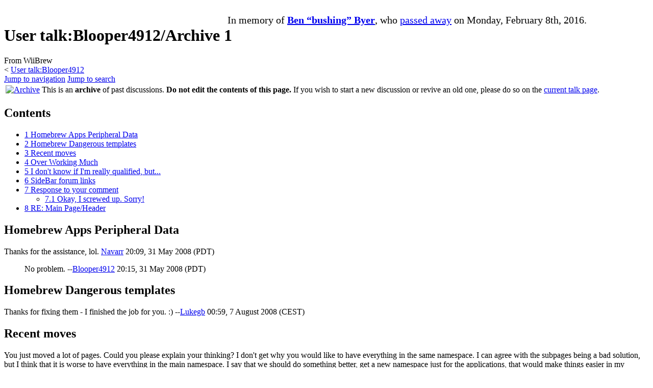

--- FILE ---
content_type: text/html; charset=UTF-8
request_url: http://wiibrew.org/wiki/User_talk:Blooper4912/Archive_1
body_size: 12702
content:
<!DOCTYPE html>
<html class="client-nojs" lang="en" dir="ltr">
<head>
<meta charset="UTF-8">
<title>User talk:Blooper4912/Archive 1 - WiiBrew</title>
<script>(function(){var className="client-js";var cookie=document.cookie.match(/(?:^|; )wiibrew_wii_mwclientpreferences=([^;]+)/);if(cookie){cookie[1].split('%2C').forEach(function(pref){className=className.replace(new RegExp('(^| )'+pref.replace(/-clientpref-\w+$|[^\w-]+/g,'')+'-clientpref-\\w+( |$)'),'$1'+pref+'$2');});}document.documentElement.className=className;}());RLCONF={"wgBreakFrames":false,"wgSeparatorTransformTable":["",""],"wgDigitTransformTable":["",""],"wgDefaultDateFormat":"dmy","wgMonthNames":["","January","February","March","April","May","June","July","August","September","October","November","December"],"wgRequestId":"6a22c352eaa4c60b2d0898a3","wgCanonicalNamespace":"User_talk","wgCanonicalSpecialPageName":false,"wgNamespaceNumber":3,"wgPageName":"User_talk:Blooper4912/Archive_1","wgTitle":"Blooper4912/Archive 1","wgCurRevisionId":42216,"wgRevisionId":42216,"wgArticleId":2789,"wgIsArticle":true,"wgIsRedirect":false,"wgAction":"view","wgUserName":null,"wgUserGroups":["*"],"wgCategories":[],"wgPageViewLanguage":"en","wgPageContentLanguage":"en","wgPageContentModel":"wikitext","wgRelevantPageName":"User_talk:Blooper4912/Archive_1","wgRelevantArticleId":2789,"wgIsProbablyEditable":false,"wgRelevantPageIsProbablyEditable":false,"wgRestrictionEdit":[],"wgRestrictionMove":[],"wgRelevantUserName":"Blooper4912","wgMFDisplayWikibaseDescriptions":{"search":false,"watchlist":false,"tagline":false},"wgCheckUserClientHintsHeadersJsApi":["architecture","bitness","brands","fullVersionList","mobile","model","platform","platformVersion"]};
RLSTATE={"site.styles":"ready","user.styles":"ready","user":"ready","user.options":"loading","skins.vector.styles.legacy":"ready","ext.CookieWarning.styles":"ready","oojs-ui-core.styles":"ready","oojs-ui.styles.indicators":"ready","mediawiki.widgets.styles":"ready","oojs-ui-core.icons":"ready"};RLPAGEMODULES=["site","mediawiki.page.ready","mediawiki.toc","skins.vector.legacy.js","ext.checkUser.clientHints","ext.CookieWarning"];</script>
<script>(RLQ=window.RLQ||[]).push(function(){mw.loader.impl(function(){return["user.options@12s5i",function($,jQuery,require,module){mw.user.tokens.set({"patrolToken":"+\\","watchToken":"+\\","csrfToken":"+\\"});
}];});});</script>
<link rel="stylesheet" href="/w/load.php?lang=en&amp;modules=ext.CookieWarning.styles%7Cmediawiki.widgets.styles%7Coojs-ui-core.icons%2Cstyles%7Coojs-ui.styles.indicators%7Cskins.vector.styles.legacy&amp;only=styles&amp;skin=vector">
<script async="" src="/w/load.php?lang=en&amp;modules=startup&amp;only=scripts&amp;raw=1&amp;skin=vector"></script>
<meta name="ResourceLoaderDynamicStyles" content="">
<link rel="stylesheet" href="/w/load.php?lang=en&amp;modules=site.styles&amp;only=styles&amp;skin=vector">
<meta name="generator" content="MediaWiki 1.43.1">
<meta name="robots" content="max-image-preview:standard">
<meta name="format-detection" content="telephone=no">
<meta name="viewport" content="width=1120">
<link rel="search" type="application/opensearchdescription+xml" href="/w/rest.php/v1/search" title="WiiBrew">
<link rel="EditURI" type="application/rsd+xml" href="https://wiibrew.org/w/api.php?action=rsd">
<link rel="alternate" type="application/atom+xml" title="WiiBrew Atom feed" href="/w/index.php?title=Special:RecentChanges&amp;feed=atom">
<script data-ad-client="ca-pub-3899269781065018" async src="https://pagead2.googlesyndication.com/pagead/js/adsbygoogle.js"></script><script defer src='https://static.cloudflareinsights.com/beacon.min.js' data-cf-beacon='{"token": "f1ab5d0d084a4da283e52bd4dd57e550"}'></script>
</head>
<body class="skin-vector-legacy mediawiki ltr sitedir-ltr mw-hide-empty-elt ns-3 ns-talk page-User_talk_Blooper4912_Archive_1 rootpage-User_talk_Blooper4912 skin-vector action-view"><div id="mw-page-base" class="noprint"></div>
<div id="mw-head-base" class="noprint"></div>
<div id="content" class="mw-body" role="main">
	<a id="top"></a>
	<div id="siteNotice"><div id="mw-dismissablenotice-anonplace"></div><script>(function(){var node=document.getElementById("mw-dismissablenotice-anonplace");if(node){node.outerHTML="\u003Cdiv id=\"localNotice\" data-nosnippet=\"\"\u003E\u003Cdiv class=\"sitenotice\" lang=\"en\" dir=\"ltr\"\u003E\u003Cdiv style=\"margin:0px 0px 0px 0px; width:25%; height:100%; border:0px solid #CCCCCC; float:left;\"\u003E\u0026#160;\u003C/div\u003E\n\u003Cdiv style=\"margin:7px 0px 0px 0px; width:75%; height:100%; border:0px solid #CCCCCC; float:left;\"\u003E\n\u003Ccenter\u003E\u003Cspan style=\"font-size:125%;\"\u003EIn memory of \u003Ca href=\"/wiki/User:Bushing\" title=\"User:Bushing\"\u003E\u003Cb\u003EBen “bushing” Byer\u003C/b\u003E\u003C/a\u003E, who \u003Ca rel=\"nofollow\" class=\"external text\" href=\"https://hackmii.com/ben\"\u003Epassed away\u003C/a\u003E on Monday, February 8th, 2016.\u003C/span\u003E\u003C/center\u003E\n\u003C/div\u003E\u003C/div\u003E\u003C/div\u003E";}}());</script></div>
	<div class="mw-indicators">
	</div>
	<h1 id="firstHeading" class="firstHeading mw-first-heading"><span class="mw-page-title-namespace">User talk</span><span class="mw-page-title-separator">:</span><span class="mw-page-title-main">Blooper4912/Archive 1</span></h1>
	<div id="bodyContent" class="vector-body">
		<div id="siteSub" class="noprint">From WiiBrew</div>
		<div id="contentSub"><div id="mw-content-subtitle"><div class="subpages">&lt; <bdi dir="ltr"><a href="/wiki/User_talk:Blooper4912" title="User talk:Blooper4912">User talk:Blooper4912</a></bdi></div></div></div>
		<div id="contentSub2"></div>
		
		<div id="jump-to-nav"></div>
		<a class="mw-jump-link" href="#mw-head">Jump to navigation</a>
		<a class="mw-jump-link" href="#searchInput">Jump to search</a>
		<div id="mw-content-text" class="mw-body-content"><div class="mw-content-ltr mw-parser-output" lang="en" dir="ltr"><table class="plainlinks tmbox tmbox-notice" style="">
<tbody><tr>
<td class="mbox-image">
  <span typeof="mw:File"><a href="/wiki/File:Replacement_filing_cabinet.svg" class="mw-file-description" title="Archive"><img alt="Archive" src="/w/images/thumb/2/2a/Replacement_filing_cabinet.svg/50px-Replacement_filing_cabinet.svg.png" decoding="async" width="50" height="50" class="mw-file-element" srcset="/w/images/thumb/2/2a/Replacement_filing_cabinet.svg/75px-Replacement_filing_cabinet.svg.png 1.5x, /w/images/thumb/2/2a/Replacement_filing_cabinet.svg/100px-Replacement_filing_cabinet.svg.png 2x" /></a></span></td>
<td class="mbox-text" style=""> This is an <b>archive</b> of past discussions. <b>Do not edit the contents of this page.</b> If you wish to start a new discussion or revive an old one, please do so on the <a href="/wiki/User_talk:Blooper4912" title="User talk:Blooper4912">current talk page</a>. </td>
</tr>
</tbody></table> 
<div id="toc" class="toc" role="navigation" aria-labelledby="mw-toc-heading"><input type="checkbox" role="button" id="toctogglecheckbox" class="toctogglecheckbox" style="display:none" /><div class="toctitle" lang="en" dir="ltr"><h2 id="mw-toc-heading">Contents</h2><span class="toctogglespan"><label class="toctogglelabel" for="toctogglecheckbox"></label></span></div>
<ul>
<li class="toclevel-1 tocsection-1"><a href="#Homebrew_Apps_Peripheral_Data"><span class="tocnumber">1</span> <span class="toctext">Homebrew Apps Peripheral Data</span></a></li>
<li class="toclevel-1 tocsection-2"><a href="#Homebrew_Dangerous_templates"><span class="tocnumber">2</span> <span class="toctext">Homebrew Dangerous templates</span></a></li>
<li class="toclevel-1 tocsection-3"><a href="#Recent_moves"><span class="tocnumber">3</span> <span class="toctext">Recent moves</span></a></li>
<li class="toclevel-1 tocsection-4"><a href="#Over_Working_Much"><span class="tocnumber">4</span> <span class="toctext">Over Working Much</span></a></li>
<li class="toclevel-1 tocsection-5"><a href="#I_don&#39;t_know_if_I&#39;m_really_qualified,_but..."><span class="tocnumber">5</span> <span class="toctext">I don't know if I'm really qualified, but...</span></a></li>
<li class="toclevel-1 tocsection-6"><a href="#SideBar_forum_links"><span class="tocnumber">6</span> <span class="toctext">SideBar forum links</span></a></li>
<li class="toclevel-1 tocsection-7"><a href="#Response_to_your_comment"><span class="tocnumber">7</span> <span class="toctext">Response to your comment</span></a>
<ul>
<li class="toclevel-2 tocsection-8"><a href="#Okay,_I_screwed_up._Sorry!"><span class="tocnumber">7.1</span> <span class="toctext">Okay, I screwed up. Sorry!</span></a></li>
</ul>
</li>
<li class="toclevel-1 tocsection-9"><a href="#RE:_Main_Page/Header"><span class="tocnumber">8</span> <span class="toctext">RE: Main Page/Header</span></a></li>
</ul>
</div>

<h2><span class="mw-headline" id="Homebrew_Apps_Peripheral_Data">Homebrew Apps Peripheral Data</span></h2>
<p>Thanks for the assistance, lol. <a href="/wiki/User:Navarr" title="User:Navarr">Navarr</a> 20:09, 31 May 2008 (PDT)
</p>
<dl><dd>No problem. --<a href="/w/index.php?title=User:Blooper4912&amp;action=edit&amp;redlink=1" class="new" title="User:Blooper4912 (page does not exist)">Blooper4912</a> 20:15, 31 May 2008 (PDT)</dd></dl>
<h2><span class="mw-headline" id="Homebrew_Dangerous_templates">Homebrew Dangerous templates</span></h2>
<p>Thanks for fixing them - I finished the job for you.&#160;:) --<a href="/wiki/User:Lukegb" title="User:Lukegb">Lukegb</a> 00:59, 7 August 2008 (CEST)
</p>
<h2><span class="mw-headline" id="Recent_moves">Recent moves</span></h2>
<p>You just moved a lot of pages. Could you please explain your thinking? I don't get why you would like to have everything in the same namespace. I can agree with the subpages being a bad solution, but I think that it is worse to have everything in the main namespace. I say that we should do something better, get a new namespace just for the applications, that would make things easier in my opinion.
My reasoning is that it is hard to navigate when everything is in one big pile. One pile for each kind of stuff is easier to work with.--<a href="/wiki/User:Henke37" title="User:Henke37">henke37</a> 07:01, 21 August 2008 (UTC)
</p>
<dl><dd>Take a look at the <a href="/wiki/Category:Homebrew_applications" title="Category:Homebrew applications">Category:Homebrew applications</a> page. Mediawiki is supposed to be organized by categories. There you have a nice list of all homebrew. It's also organized by the <a href="/wiki/Homebrew_applications" class="mw-redirect" title="Homebrew applications">Homebrew applications</a> page and the lists from there. --<a href="/w/index.php?title=User:Blooper4912&amp;action=edit&amp;redlink=1" class="new" title="User:Blooper4912 (page does not exist)">Blooper4912</a> 12:37, 21 August 2008 (UTC)</dd></dl>
<h2><span class="mw-headline" id="Over_Working_Much">Over Working Much</span></h2>
<p>You are working hard dude why not take a break?
</p>
<dl><dd>Heh... I haven't had much to do lately. --<a href="/w/index.php?title=User:Blooper4912&amp;action=edit&amp;redlink=1" class="new" title="User:Blooper4912 (page does not exist)">Blooper4912</a> 01:31, 22 August 2008 (UTC)</dd></dl>
<h2><span id="I_don.27t_know_if_I.27m_really_qualified.2C_but..."></span><span class="mw-headline" id="I_don't_know_if_I'm_really_qualified,_but...">I don't know if I'm really qualified, but...</span></h2>
<p>I hereby award the TIRELESS CONTRIBUTOR BARNSTAR to <a href="/w/index.php?title=User:Blooper4912&amp;action=edit&amp;redlink=1" class="new" title="User:Blooper4912 (page does not exist)">User:Blooper4912</a> in recognition of his contributions. Even though I'm not an admin, there is such a thing as the <a href="/wiki/Special:RecentChanges" title="Special:RecentChanges">Recent Changes</a> list. --<a href="/wiki/User:Lukegb" title="User:Lukegb">Lukegb</a> 21:48, 27 August 2008 (UTC)
</p>
<hr />
<center>
<table style="border: 1px solid gray; background-color: #fdffe7;">
<tbody><tr>
<td rowspan="2" valign="middle"><span typeof="mw:File"><a href="/wiki/File:Barnstar-rotating.gif" class="mw-file-description"><img src="/w/images/thumb/7/7e/Barnstar-rotating.gif/100px-Barnstar-rotating.gif" decoding="async" width="100" height="100" class="mw-file-element" srcset="/w/images/7/7e/Barnstar-rotating.gif 1.5x" /></a></span>
</td>
<td rowspan="2">
</td>
<td style="font-size: x-large; padding: 0; vertical-align: middle; height: 1.1em;"><b>The Tireless Contributor Barnstar</b>
</td></tr>
<tr>
<td style="vertical-align: middle; border-top: 1px solid gray;">Blooper4912 - gosh, he has done a lot!
</td></tr></tbody></table></center>
<hr />
<dl><dd>:D thanks! --<a href="/w/index.php?title=User:Blooper4912&amp;action=edit&amp;redlink=1" class="new" title="User:Blooper4912 (page does not exist)">Blooper4912</a> 21:49, 27 August 2008 (UTC)
<dl><dd>Oh, and anyone can give out awards. --<a href="/w/index.php?title=User:Blooper4912&amp;action=edit&amp;redlink=1" class="new" title="User:Blooper4912 (page does not exist)">Blooper4912</a></dd></dl></dd></dl>
<h2><span class="mw-headline" id="SideBar_forum_links">SideBar forum links</span></h2>
<p>There's no need to link the "Original Forum" in the Sidebar. It is actually no longer affiliated with Wiibrew. --<a href="/wiki/User:Tona" title="User:Tona">Tona</a> 12:58, 2 September 2008 (UTC)
</p>
<h2><span class="mw-headline" id="Response_to_your_comment">Response to your comment</span></h2>
<dl><dd><dl><dd><i><b>Original comment:</b> Please do not move your user page to change the&#160;: to a -. It is there for a reason. Also, please stop making tons of edits. Do all the changes you need to do in one edit instead of several smaller ones. It clutters up <a href="/wiki/Special:RecentChanges" title="Special:RecentChanges">Special:Recentchanges</a>. --<a href="/w/index.php?title=User:Blooper4912&amp;action=edit&amp;redlink=1" class="new" title="User:Blooper4912 (page does not exist)"><span style="border:1px solid #f80;padding:1px;"><font style="color:black;background-color:#f80;">&#160;<b>Blooper</b>&#160;</font></span></a> 14:42, 19 October 2008 (UTC)</i></dd></dl></dd></dl>
<p>Okay, Blooper guy, I read your comment, and I was preety cheesed off with it. Firstly, the reason that I changed my user page to User-Vortex is because the colon was really making my page look messy. I still wanted to stay in the U section, but not have that stupid colon.
</p><p>Secondly, it's not my fault that all of my edits get recorded into the changes log. I never even knew there was actually one on this site at least you could have reminded me when I registered! I never have used Wikis before, so cut me some slack.
</p><p>And Finally, want to know why I did these things? Because I have one primary obejctive for my pages: <b>To make them look neat</b>. I put the links to my pages on YouTube, so I need these pages not to have a single mistake - and that can't be achieved without continously editing. Why do you need a change log on this site anyway? Nobody is going to look at it, so don't bother with it.
</p><p>I know this has been quite a criticism comment, but I want to make sure that I become a respected member of WiiBrew.org without being told off for things I never knew about, or never knew was wrong.
</p><p>Please, for bloody sake: let us be friends, okay? <small>—Preceding unsigned comment added by <a href="/wiki/User:Vortex099" title="User:Vortex099">Vortex099</a> (<a href="/wiki/User_talk:Vortex099" title="User talk:Vortex099">talk</a> • <a href="/wiki/Special:Contributions/Vortex099" title="Special:Contributions/Vortex099">contribs</a>) 18:30, 19 October 2008</small>
</p>
<h3><span id="Okay.2C_I_screwed_up._Sorry.21"></span><span class="mw-headline" id="Okay,_I_screwed_up._Sorry!">Okay, I screwed up. Sorry!</span></h3>
<p>After my stupid outburst before I just wanted to say sorry for that criticising comment I made earlier on your talk page. Just give me more notice about important things next time and we'll get on.
</p><p>P.S. But, whatever you do, please don't ban me from WiiBrew. It's my favourite site! <small>—Preceding unsigned comment added by <a href="/wiki/User:Vortex099" title="User:Vortex099">Vortex099</a> (<a href="/wiki/User_talk:Vortex099" title="User talk:Vortex099">talk</a> • <a href="/wiki/Special:Contributions/Vortex099" title="Special:Contributions/Vortex099">contribs</a>) 18:45, 19 October 2008</small>
</p>
<dl><dd>Don't worry, I'm not going to ban you. I'm sorry if it sounded harsh. I should have stated my reasons better for what I wrote on your talk page.</dd></dl>
<dl><dd>First of all, the colon is not there for looks. The word before the colon is the title of the "namespace" the page is in. For example, <a href="/w/index.php?title=User:Blooper4912&amp;action=edit&amp;redlink=1" class="new" title="User:Blooper4912 (page does not exist)">User:Blooper4912</a> is in the User namespace and <a href="/wiki/Help:Contents" title="Help:Contents">Help:Contents</a> is in the Help namespace. Pages that don't have a colon fall into the main "article" namespace, which is what User-Vortex099 fell under.</dd></dl>
<dl><dd>Second, You can prevent your changes from cluttering up the change log by simply clicking the preview button. The page will reload with a preview of your changes. Just scroll down to the bottom of the page to continue editing. Also, you are mistaken by saying that no one looks at the changelog. I do and probably several other people do too.</dd></dl>
<dl><dd>Again, I'm sorry for my comment. The members of WiiBrew value your contributions and would like to see more of them!</dd></dl>
<dl><dd>P.S. You should sign your messages on talk pages by typing <tt>--~~~~</tt>. --<a href="/w/index.php?title=User:Blooper4912&amp;action=edit&amp;redlink=1" class="new" title="User:Blooper4912 (page does not exist)"><span style="border:1px solid #f80;padding:1px;"><font style="color:black;background-color:#f80;">&#160;<b>Blooper</b>&#160;</font></span></a> 23:29, 19 October 2008 (UTC)</dd></dl>
<h2><span id="RE:_Main_Page.2FHeader"></span><span class="mw-headline" id="RE:_Main_Page/Header">RE: <a href="/wiki/Main_Page/Header" title="Main Page/Header">Main Page/Header</a></span></h2>
<p>Sorry, I made a <a rel="nofollow" class="external text" href="http://www.wiibrew.org/w/index.php?title=Talk:Main_Page/Banner&amp;diff=39970&amp;oldid=39963">spelling mistake to your username</a>. It was not intentional, just didn't notice that I did that. Thanks for fixing that. <a href="/wiki/User:Versus22" title="User:Versus22"><span style="color:crimson"><b>Versus22</b></span></a><a href="/wiki/User_talk:Versus22" title="User talk:Versus22"><sub><span style="color:black"> <i><b>talk</b></i> </span></sub></a> 03:10, 21 January 2009 (UTC)
</p>
<dl><dd>lol, no harm done. I get that typo in my name a lot. :P</dd>
<dd>Also, welcome to WiiBrew! We don't have many editors from Wikipedia here and could use all the help we can get. <tt>--<a href="/w/index.php?title=User:Blooper4912&amp;action=edit&amp;redlink=1" class="new" title="User:Blooper4912 (page does not exist)"><font style="color:#FF6C0A;"><b>Blooper</b></font></a> <a href="/wiki/User_talk:Blooper4912" title="User talk:Blooper4912"><font style="color:black;"><small>(Talk)</small></font></a></tt> 03:47, 21 January 2009 (UTC)</dd></dl>
<!-- 
NewPP limit report
Cached time: 20251103204029
Cache expiry: 86400
Reduced expiry: false
Complications: [show‐toc]
CPU time usage: 0.029 seconds
Real time usage: 0.033 seconds
Preprocessor visited node count: 179/1000000
Post‐expand include size: 2652/2097152 bytes
Template argument size: 814/2097152 bytes
Highest expansion depth: 9/100
Expensive parser function count: 0/500
Unstrip recursion depth: 0/20
Unstrip post‐expand size: 6/5000000 bytes
ExtLoops count: 0/100
-->
<!--
Transclusion expansion time report (%,ms,calls,template)
100.00%   12.619      1 -total
 71.89%    9.072      1 Template:Talkarchive
 49.20%    6.209      1 Template:Tmbox
 28.61%    3.611      1 Template:Tmbox/core
 15.30%    1.931      1 Template:The_Tireless_Contributor_Barnstar
  8.71%    1.099      2 Template:Unsigned
-->

<!-- Saved in parser cache with key wiibrew-wii_:pcache:idhash:2789-0!canonical and timestamp 20251103204029 and revision id 42216. Rendering was triggered because: page-view
 -->
</div>
<div class="printfooter" data-nosnippet="">Retrieved from "<a dir="ltr" href="https://wiibrew.org/w/index.php?title=User_talk:Blooper4912/Archive_1&amp;oldid=42216">https://wiibrew.org/w/index.php?title=User_talk:Blooper4912/Archive_1&amp;oldid=42216</a>"</div></div>
		<div id="catlinks" class="catlinks catlinks-allhidden" data-mw="interface"></div>
	</div>
</div>
<div id='mw-data-after-content'>
	<div class="mw-cookiewarning-container"><div class="mw-cookiewarning-text"><span>By entering this site, you need to consent to the use of cookies and their functional use according to this privacy policy. Cookies help us to provide the functional services of the website. Cookies used include internal cookies for the MediaWiki site, used for user authentication and article modifications, and third-party cookies from Google providing services for Google AdSense and Google Analytics. We will never use data collected outside of the above scope.</span></div><form method="POST"><div class='oo-ui-layout oo-ui-horizontalLayout'><span class='oo-ui-widget oo-ui-widget-enabled oo-ui-inputWidget oo-ui-buttonElement oo-ui-buttonElement-framed oo-ui-labelElement oo-ui-flaggedElement-primary oo-ui-flaggedElement-progressive oo-ui-buttonInputWidget'><button type='submit' tabindex='0' name='disablecookiewarning' value='OK' class='oo-ui-inputWidget-input oo-ui-buttonElement-button'><span class='oo-ui-iconElement-icon oo-ui-iconElement-noIcon oo-ui-image-invert'></span><span class='oo-ui-labelElement-label'>I CONSENT</span><span class='oo-ui-indicatorElement-indicator oo-ui-indicatorElement-noIndicator oo-ui-image-invert'></span></button></span></div></form></div>
</div>

<div id="mw-navigation">
	<h2>Navigation menu</h2>
	<div id="mw-head">
		
<nav id="p-personal" class="mw-portlet mw-portlet-personal vector-user-menu-legacy vector-menu" aria-labelledby="p-personal-label"  >
	<h3
		id="p-personal-label"
		
		class="vector-menu-heading "
	>
		<span class="vector-menu-heading-label">Personal tools</span>
	</h3>
	<div class="vector-menu-content">
		
		<ul class="vector-menu-content-list">
			
			<li id="pt-createaccount" class="mw-list-item"><a href="/w/index.php?title=Special:CreateAccount&amp;returnto=User+talk%3ABlooper4912%2FArchive+1" title="You are encouraged to create an account and log in; however, it is not mandatory"><span>Create account</span></a></li><li id="pt-login" class="mw-list-item"><a href="/w/index.php?title=Special:UserLogin&amp;returnto=User+talk%3ABlooper4912%2FArchive+1" title="You are encouraged to log in; however, it is not mandatory [o]" accesskey="o"><span>Log in</span></a></li>
		</ul>
		
	</div>
</nav>

		<div id="left-navigation">
			
<nav id="p-namespaces" class="mw-portlet mw-portlet-namespaces vector-menu-tabs vector-menu-tabs-legacy vector-menu" aria-labelledby="p-namespaces-label"  >
	<h3
		id="p-namespaces-label"
		
		class="vector-menu-heading "
	>
		<span class="vector-menu-heading-label">Namespaces</span>
	</h3>
	<div class="vector-menu-content">
		
		<ul class="vector-menu-content-list">
			
			<li id="ca-nstab-user" class="new mw-list-item"><a href="/w/index.php?title=User:Blooper4912/Archive_1&amp;action=edit&amp;redlink=1" class="new" title="View the user page (page does not exist) [c]" accesskey="c"><span>User page</span></a></li><li id="ca-talk" class="selected mw-list-item"><a href="/wiki/User_talk:Blooper4912/Archive_1" rel="discussion" title="Discussion about the content page [t]" accesskey="t"><span>Discussion</span></a></li>
		</ul>
		
	</div>
</nav>

			
<nav id="p-variants" class="mw-portlet mw-portlet-variants emptyPortlet vector-menu-dropdown vector-menu" aria-labelledby="p-variants-label"  >
	<input type="checkbox"
		id="p-variants-checkbox"
		role="button"
		aria-haspopup="true"
		data-event-name="ui.dropdown-p-variants"
		class="vector-menu-checkbox"
		aria-labelledby="p-variants-label"
	>
	<label
		id="p-variants-label"
		
		class="vector-menu-heading "
	>
		<span class="vector-menu-heading-label">English</span>
	</label>
	<div class="vector-menu-content">
		
		<ul class="vector-menu-content-list">
			
			
		</ul>
		
	</div>
</nav>

		</div>
		<div id="right-navigation">
			
<nav id="p-views" class="mw-portlet mw-portlet-views vector-menu-tabs vector-menu-tabs-legacy vector-menu" aria-labelledby="p-views-label"  >
	<h3
		id="p-views-label"
		
		class="vector-menu-heading "
	>
		<span class="vector-menu-heading-label">Views</span>
	</h3>
	<div class="vector-menu-content">
		
		<ul class="vector-menu-content-list">
			
			<li id="ca-view" class="selected mw-list-item"><a href="/wiki/User_talk:Blooper4912/Archive_1"><span>Read</span></a></li><li id="ca-viewsource" class="mw-list-item"><a href="/w/index.php?title=User_talk:Blooper4912/Archive_1&amp;action=edit" title="This page is protected.&#10;You can view its source [e]" accesskey="e"><span>View source</span></a></li><li id="ca-history" class="mw-list-item"><a href="/w/index.php?title=User_talk:Blooper4912/Archive_1&amp;action=history" title="Past revisions of this page [h]" accesskey="h"><span>View history</span></a></li>
		</ul>
		
	</div>
</nav>

			
<nav id="p-cactions" class="mw-portlet mw-portlet-cactions emptyPortlet vector-menu-dropdown vector-menu" aria-labelledby="p-cactions-label"  title="More options" >
	<input type="checkbox"
		id="p-cactions-checkbox"
		role="button"
		aria-haspopup="true"
		data-event-name="ui.dropdown-p-cactions"
		class="vector-menu-checkbox"
		aria-labelledby="p-cactions-label"
	>
	<label
		id="p-cactions-label"
		
		class="vector-menu-heading "
	>
		<span class="vector-menu-heading-label">More</span>
	</label>
	<div class="vector-menu-content">
		
		<ul class="vector-menu-content-list">
			
			
		</ul>
		
	</div>
</nav>

			
<div id="p-search" role="search" class="vector-search-box-vue  vector-search-box-show-thumbnail vector-search-box-auto-expand-width vector-search-box">
	<h3 >Search</h3>
	<form action="/w/index.php" id="searchform" class="vector-search-box-form">
		<div id="simpleSearch"
			class="vector-search-box-inner"
			 data-search-loc="header-navigation">
			<input class="vector-search-box-input"
				 type="search" name="search" placeholder="Search WiiBrew" aria-label="Search WiiBrew" autocapitalize="sentences" title="Search WiiBrew [f]" accesskey="f" id="searchInput"
			>
			<input type="hidden" name="title" value="Special:Search">
			<input id="mw-searchButton"
				 class="searchButton mw-fallbackSearchButton" type="submit" name="fulltext" title="Search the pages for this text" value="Search">
			<input id="searchButton"
				 class="searchButton" type="submit" name="go" title="Go to a page with this exact name if it exists" value="Go">
		</div>
	</form>
</div>

		</div>
	</div>
	
<div id="mw-panel" class="vector-legacy-sidebar">
	<div id="p-logo" role="banner">
		<a class="mw-wiki-logo" href="/wiki/Main_Page"
			title="Visit the main page"></a>
	</div>
	
<nav id="p-navigation" class="mw-portlet mw-portlet-navigation vector-menu-portal portal vector-menu" aria-labelledby="p-navigation-label"  >
	<h3
		id="p-navigation-label"
		
		class="vector-menu-heading "
	>
		<span class="vector-menu-heading-label">Navigation</span>
	</h3>
	<div class="vector-menu-content">
		
		<ul class="vector-menu-content-list">
			
			<li id="n-mainpage" class="mw-list-item"><a href="/wiki/Main_Page" title="Visit the main page [z]" accesskey="z"><span>Main Page</span></a></li><li id="n-FAQ" class="mw-list-item"><a href="/wiki/WiiBrew:FAQ"><span>FAQ</span></a></li><li id="n-Glossary" class="mw-list-item"><a href="/wiki/Glossary"><span>Glossary</span></a></li><li id="n-Policies" class="mw-list-item"><a href="/wiki/WiiBrew:Policy"><span>Policies</span></a></li><li id="n-recentchanges" class="mw-list-item"><a href="/wiki/Special:RecentChanges" title="A list of recent changes in the wiki [r]" accesskey="r"><span>Recent changes</span></a></li><li id="n-randompage" class="mw-list-item"><a href="/wiki/Special:Random" title="Load a random page [x]" accesskey="x"><span>Random page</span></a></li><li id="n-Wiki-help" class="mw-list-item"><a href="https://www.mediawiki.org/wiki/Special:MyLanguage/Help:Contents"><span>Wiki help</span></a></li><li id="n-forums" class="mw-list-item"><a href="http://forum.wiibrew.org" rel="nofollow"><span>WiiBrew forum</span></a></li>
		</ul>
		
	</div>
</nav>

	
<nav id="p-homebrew" class="mw-portlet mw-portlet-homebrew vector-menu-portal portal vector-menu" aria-labelledby="p-homebrew-label"  >
	<h3
		id="p-homebrew-label"
		
		class="vector-menu-heading "
	>
		<span class="vector-menu-heading-label">Homebrew</span>
	</h3>
	<div class="vector-menu-content">
		
		<ul class="vector-menu-content-list">
			
			<li id="n-News" class="mw-list-item"><a href="/wiki/WiiBrew:News"><span>News</span></a></li><li id="n-Releases" class="mw-list-item"><a href="/wiki/WiiBrew:Homebrew_releases"><span>Releases</span></a></li><li id="n-Applications" class="mw-list-item"><a href="/wiki/List_of_homebrew_applications"><span>Applications</span></a></li><li id="n-Homebrew-Channel" class="mw-list-item"><a href="/wiki/Homebrew_Channel"><span>Homebrew Channel</span></a></li>
		</ul>
		
	</div>
</nav>

<nav id="p-Community" class="mw-portlet mw-portlet-Community vector-menu-portal portal vector-menu" aria-labelledby="p-Community-label"  >
	<h3
		id="p-Community-label"
		
		class="vector-menu-heading "
	>
		<span class="vector-menu-heading-label">Community</span>
	</h3>
	<div class="vector-menu-content">
		
		<ul class="vector-menu-content-list">
			
			<li id="n-HackMii" class="mw-list-item"><a href="https://hackmii.com/" rel="nofollow"><span>HackMii</span></a></li><li id="n-Other-sites" class="mw-list-item"><a href="/wiki/Other_homebrew_sites"><span>Other sites</span></a></li>
		</ul>
		
	</div>
</nav>

<nav id="p-tb" class="mw-portlet mw-portlet-tb vector-menu-portal portal vector-menu" aria-labelledby="p-tb-label"  >
	<h3
		id="p-tb-label"
		
		class="vector-menu-heading "
	>
		<span class="vector-menu-heading-label">Tools</span>
	</h3>
	<div class="vector-menu-content">
		
		<ul class="vector-menu-content-list">
			
			<li id="t-whatlinkshere" class="mw-list-item"><a href="/wiki/Special:WhatLinksHere/User_talk:Blooper4912/Archive_1" title="A list of all wiki pages that link here [j]" accesskey="j"><span>What links here</span></a></li><li id="t-recentchangeslinked" class="mw-list-item"><a href="/wiki/Special:RecentChangesLinked/User_talk:Blooper4912/Archive_1" rel="nofollow" title="Recent changes in pages linked from this page [k]" accesskey="k"><span>Related changes</span></a></li><li id="t-contributions" class="mw-list-item"><a href="/wiki/Special:Contributions/Blooper4912" title="A list of contributions by this user"><span>User contributions</span></a></li><li id="t-log" class="mw-list-item"><a href="/wiki/Special:Log/Blooper4912"><span>Logs</span></a></li><li id="t-userrights" class="mw-list-item"><a href="/wiki/Special:UserRights/Blooper4912"><span>View user groups</span></a></li><li id="t-specialpages" class="mw-list-item"><a href="/wiki/Special:SpecialPages" title="A list of all special pages [q]" accesskey="q"><span>Special pages</span></a></li><li id="t-print" class="mw-list-item"><a href="javascript:print();" rel="alternate" title="Printable version of this page [p]" accesskey="p"><span>Printable version</span></a></li><li id="t-permalink" class="mw-list-item"><a href="/w/index.php?title=User_talk:Blooper4912/Archive_1&amp;oldid=42216" title="Permanent link to this revision of this page"><span>Permanent link</span></a></li><li id="t-info" class="mw-list-item"><a href="/w/index.php?title=User_talk:Blooper4912/Archive_1&amp;action=info" title="More information about this page"><span>Page information</span></a></li>
		</ul>
		
	</div>
</nav>

	
</div>

</div>

<footer id="footer" class="mw-footer" >
	<ul id="footer-info">
	<li id="footer-info-lastmod"> This page was last edited on 8 February 2009, at 18:36.</li>
</ul>

	<ul id="footer-places">
	<li id="footer-places-privacy"><a href="/wiki/WiiBrew:Privacy_policy">Privacy policy</a></li>
	<li id="footer-places-about"><a href="/wiki/WiiBrew:About">About WiiBrew</a></li>
	<li id="footer-places-disclaimers"><a href="/wiki/WiiBrew:General_disclaimer">Disclaimers</a></li>
	<li id="footer-places-mobileview"><a href="https://wiibrew.org/w/index.php?title=User_talk:Blooper4912/Archive_1&amp;mobileaction=toggle_view_mobile" class="noprint stopMobileRedirectToggle">Mobile view</a></li>
</ul>

	<ul id="footer-icons" class="noprint">
	<li id="footer-poweredbyico"><a href="https://www.mediawiki.org/" class="cdx-button cdx-button--fake-button cdx-button--size-large cdx-button--fake-button--enabled"><img src="/w/resources/assets/poweredby_mediawiki.svg" alt="Powered by MediaWiki" width="88" height="31" loading="lazy"></a></li>
</ul>

</footer>

<script>(RLQ=window.RLQ||[]).push(function(){mw.config.set({"wgBackendResponseTime":160,"wgPageParseReport":{"limitreport":{"cputime":"0.029","walltime":"0.033","ppvisitednodes":{"value":179,"limit":1000000},"postexpandincludesize":{"value":2652,"limit":2097152},"templateargumentsize":{"value":814,"limit":2097152},"expansiondepth":{"value":9,"limit":100},"expensivefunctioncount":{"value":0,"limit":500},"unstrip-depth":{"value":0,"limit":20},"unstrip-size":{"value":6,"limit":5000000},"timingprofile":["100.00%   12.619      1 -total"," 71.89%    9.072      1 Template:Talkarchive"," 49.20%    6.209      1 Template:Tmbox"," 28.61%    3.611      1 Template:Tmbox/core"," 15.30%    1.931      1 Template:The_Tireless_Contributor_Barnstar","  8.71%    1.099      2 Template:Unsigned"]},"loops":{"limitreport-count-limited":{"value":0,"limit":100}},"cachereport":{"timestamp":"20251103204029","ttl":86400,"transientcontent":false}}});});</script>
<script>
        var ct_checkjs_val = '8c9e28c577073095894da426e019ad5a',
            d = new Date(),
            ctTimeMs = new Date().getTime(),
            ctMouseEventTimerFlag = true, //Reading interval flag
            ctMouseData = "[",
            ctMouseDataCounter = 0;
        
        function ctSetCookie(c_name, value) {
            document.cookie = c_name + "=" + encodeURIComponent(value) + "; path=/; samesite=lax;";
        }
        
        ctSetCookie("ct_ps_timestamp", Math.floor(new Date().getTime()/1000));
        ctSetCookie("ct_fkp_timestamp", "0");
        ctSetCookie("ct_pointer_data", "0");
        ctSetCookie("ct_timezone", "0");
        ctSetCookie("ct_checkjs", ct_checkjs_val);        
        setTimeout(function(){
            ctSetCookie("ct_timezone", d.getTimezoneOffset()/60*(-1));
        },1000);
        
        //Reading interval
        var ctMouseReadInterval = setInterval(function(){
                ctMouseEventTimerFlag = true;
            }, 150);
            
        //Writting interval
        var ctMouseWriteDataInterval = setInterval(function(){
                var ctMouseDataToSend = ctMouseData.slice(0,-1).concat("]");
                ctSetCookie("ct_pointer_data", ctMouseDataToSend);
            }, 1200);
        
        //Stop observing function
        function ctMouseStopData(){
            if(typeof window.addEventListener == "function")
                window.removeEventListener("mousemove", ctFunctionMouseMove);
            else
                window.detachEvent("onmousemove", ctFunctionMouseMove);
            clearInterval(ctMouseReadInterval);
            clearInterval(ctMouseWriteDataInterval);                
        }
        
        //Logging mouse position each 300 ms
        var ctFunctionMouseMove = function output(event){
            if(ctMouseEventTimerFlag === true){
                var mouseDate = new Date();
                ctMouseData += "[" + Math.round(event.pageY) + "," + Math.round(event.pageX) + "," + Math.round(mouseDate.getTime() - ctTimeMs) + "],";
                ctMouseDataCounter++;
                ctMouseEventTimerFlag = false;
                if(ctMouseDataCounter >= 100)
                    ctMouseStopData();
            }
        };
        
        //Stop key listening function
        function ctKeyStopStopListening(){
            if(typeof window.addEventListener == "function"){
                window.removeEventListener("mousedown", ctFunctionFirstKey);
                window.removeEventListener("keydown", ctFunctionFirstKey);
            }else{
                window.detachEvent("mousedown", ctFunctionFirstKey);
                window.detachEvent("keydown", ctFunctionFirstKey);
            }
        }
        
        //Writing first key press timestamp
        var ctFunctionFirstKey = function output(event){
            var KeyTimestamp = Math.floor(new Date().getTime()/1000);
            ctSetCookie("ct_fkp_timestamp", KeyTimestamp);
            ctKeyStopStopListening();
        };

        if(typeof window.addEventListener == "function"){
            window.addEventListener("mousemove", ctFunctionMouseMove);
            window.addEventListener("mousedown", ctFunctionFirstKey);
            window.addEventListener("keydown", ctFunctionFirstKey);
        }else{
            window.attachEvent("onmousemove", ctFunctionMouseMove);
            window.attachEvent("mousedown", ctFunctionFirstKey);
            window.attachEvent("keydown", ctFunctionFirstKey);
        }</script><noscript><p><b>Please enable JavaScript to pass antispam protection!</b><br />Here are the instructions how to enable JavaScript in your web browser <a href="http://www.enable-javascript.com" rel="nofollow" target="_blank">http://www.enable-javascript.com</a>.<br />Antispam by CleanTalk.</p></noscript>
</body>
</html>

--- FILE ---
content_type: text/html; charset=utf-8
request_url: https://www.google.com/recaptcha/api2/aframe
body_size: 267
content:
<!DOCTYPE HTML><html><head><meta http-equiv="content-type" content="text/html; charset=UTF-8"></head><body><script nonce="Iz6vfU_blwGcvAN1Z8tWzQ">/** Anti-fraud and anti-abuse applications only. See google.com/recaptcha */ try{var clients={'sodar':'https://pagead2.googlesyndication.com/pagead/sodar?'};window.addEventListener("message",function(a){try{if(a.source===window.parent){var b=JSON.parse(a.data);var c=clients[b['id']];if(c){var d=document.createElement('img');d.src=c+b['params']+'&rc='+(localStorage.getItem("rc::a")?sessionStorage.getItem("rc::b"):"");window.document.body.appendChild(d);sessionStorage.setItem("rc::e",parseInt(sessionStorage.getItem("rc::e")||0)+1);localStorage.setItem("rc::h",'1762208777138');}}}catch(b){}});window.parent.postMessage("_grecaptcha_ready", "*");}catch(b){}</script></body></html>